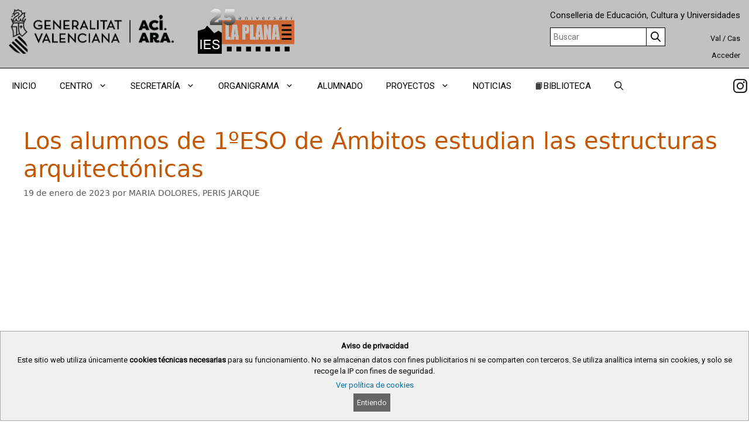

--- FILE ---
content_type: text/html; charset=UTF-8
request_url: https://portal.edu.gva.es/ieslaplana/es/2023/01/19/los-alumnos-de-1oeso-de-ambitos-estudian-las-estructuras-arquitectonicas/
body_size: 19155
content:
<!DOCTYPE html>
<html lang="es-ES">
<head>
	<meta charset="UTF-8">
	<title>Los alumnos de 1ºESO de Ámbitos estudian las estructuras arquitectónicas &#8211; IES LA PLANA</title>
<meta name='robots' content='max-image-preview:large' />
<link rel="alternate" href="https://portal.edu.gva.es/ieslaplana/2023/01/19/els-ambits-de-1oeso-estudien-les-estructures-arquitectoniques/" hreflang="ca" />
<link rel="alternate" href="https://portal.edu.gva.es/ieslaplana/es/2023/01/19/los-alumnos-de-1oeso-de-ambitos-estudian-las-estructuras-arquitectonicas/" hreflang="es" />
<meta name="viewport" content="width=device-width, initial-scale=1"><link rel='dns-prefetch' href='//static.addtoany.com' />
<link rel="alternate" type="application/rss+xml" title="IES LA PLANA &raquo; Feed" href="https://portal.edu.gva.es/ieslaplana/es/feed/" />
<link rel="alternate" type="text/calendar" title="IES LA PLANA &raquo; iCal Feed" href="https://portal.edu.gva.es/ieslaplana/es/events/?ical=1" />
<script>
window._wpemojiSettings = {"baseUrl":"https:\/\/s.w.org\/images\/core\/emoji\/15.0.3\/72x72\/","ext":".png","svgUrl":"https:\/\/s.w.org\/images\/core\/emoji\/15.0.3\/svg\/","svgExt":".svg","source":{"concatemoji":"https:\/\/portal.edu.gva.es\/ieslaplana\/wp-includes\/js\/wp-emoji-release.min.js"}};
/*! This file is auto-generated */
!function(i,n){var o,s,e;function c(e){try{var t={supportTests:e,timestamp:(new Date).valueOf()};sessionStorage.setItem(o,JSON.stringify(t))}catch(e){}}function p(e,t,n){e.clearRect(0,0,e.canvas.width,e.canvas.height),e.fillText(t,0,0);var t=new Uint32Array(e.getImageData(0,0,e.canvas.width,e.canvas.height).data),r=(e.clearRect(0,0,e.canvas.width,e.canvas.height),e.fillText(n,0,0),new Uint32Array(e.getImageData(0,0,e.canvas.width,e.canvas.height).data));return t.every(function(e,t){return e===r[t]})}function u(e,t,n){switch(t){case"flag":return n(e,"\ud83c\udff3\ufe0f\u200d\u26a7\ufe0f","\ud83c\udff3\ufe0f\u200b\u26a7\ufe0f")?!1:!n(e,"\ud83c\uddfa\ud83c\uddf3","\ud83c\uddfa\u200b\ud83c\uddf3")&&!n(e,"\ud83c\udff4\udb40\udc67\udb40\udc62\udb40\udc65\udb40\udc6e\udb40\udc67\udb40\udc7f","\ud83c\udff4\u200b\udb40\udc67\u200b\udb40\udc62\u200b\udb40\udc65\u200b\udb40\udc6e\u200b\udb40\udc67\u200b\udb40\udc7f");case"emoji":return!n(e,"\ud83d\udc26\u200d\u2b1b","\ud83d\udc26\u200b\u2b1b")}return!1}function f(e,t,n){var r="undefined"!=typeof WorkerGlobalScope&&self instanceof WorkerGlobalScope?new OffscreenCanvas(300,150):i.createElement("canvas"),a=r.getContext("2d",{willReadFrequently:!0}),o=(a.textBaseline="top",a.font="600 32px Arial",{});return e.forEach(function(e){o[e]=t(a,e,n)}),o}function t(e){var t=i.createElement("script");t.src=e,t.defer=!0,i.head.appendChild(t)}"undefined"!=typeof Promise&&(o="wpEmojiSettingsSupports",s=["flag","emoji"],n.supports={everything:!0,everythingExceptFlag:!0},e=new Promise(function(e){i.addEventListener("DOMContentLoaded",e,{once:!0})}),new Promise(function(t){var n=function(){try{var e=JSON.parse(sessionStorage.getItem(o));if("object"==typeof e&&"number"==typeof e.timestamp&&(new Date).valueOf()<e.timestamp+604800&&"object"==typeof e.supportTests)return e.supportTests}catch(e){}return null}();if(!n){if("undefined"!=typeof Worker&&"undefined"!=typeof OffscreenCanvas&&"undefined"!=typeof URL&&URL.createObjectURL&&"undefined"!=typeof Blob)try{var e="postMessage("+f.toString()+"("+[JSON.stringify(s),u.toString(),p.toString()].join(",")+"));",r=new Blob([e],{type:"text/javascript"}),a=new Worker(URL.createObjectURL(r),{name:"wpTestEmojiSupports"});return void(a.onmessage=function(e){c(n=e.data),a.terminate(),t(n)})}catch(e){}c(n=f(s,u,p))}t(n)}).then(function(e){for(var t in e)n.supports[t]=e[t],n.supports.everything=n.supports.everything&&n.supports[t],"flag"!==t&&(n.supports.everythingExceptFlag=n.supports.everythingExceptFlag&&n.supports[t]);n.supports.everythingExceptFlag=n.supports.everythingExceptFlag&&!n.supports.flag,n.DOMReady=!1,n.readyCallback=function(){n.DOMReady=!0}}).then(function(){return e}).then(function(){var e;n.supports.everything||(n.readyCallback(),(e=n.source||{}).concatemoji?t(e.concatemoji):e.wpemoji&&e.twemoji&&(t(e.twemoji),t(e.wpemoji)))}))}((window,document),window._wpemojiSettings);
</script>
<style id='wp-emoji-styles-inline-css'>

	img.wp-smiley, img.emoji {
		display: inline !important;
		border: none !important;
		box-shadow: none !important;
		height: 1em !important;
		width: 1em !important;
		margin: 0 0.07em !important;
		vertical-align: -0.1em !important;
		background: none !important;
		padding: 0 !important;
	}
</style>
<link rel='stylesheet' id='wp-block-library-css' href='https://portal.edu.gva.es/ieslaplana/wp-includes/css/dist/block-library/style.min.css' media='all' />
<style id='cloudcatch-light-modal-block-style-inline-css'>
.wp-block-cloudcatch-light-modal-block{background-color:var(--wp--preset--color--white);box-shadow:1px 1px 12px rgba(0,0,0,.1);box-sizing:border-box;display:flex;flex-direction:column;max-height:calc(100svh - 64px);max-width:600px;overflow:hidden;overflow-wrap:break-word;padding:var(--wp--style--modal--padding,32px);position:relative;width:calc(100% - var(--wp--style--root--padding-left, 32px) - var(--wp--style--root--padding-right, 32px))}.admin-bar .wp-block-cloudcatch-light-modal-block{max-height:calc(100svh - 96px);transform:translateY(16px)}@media(max-width:782px){.admin-bar .wp-block-cloudcatch-light-modal-block{max-height:calc(100svh - 110px);transform:translateY(23px)}}.wp-block-cloudcatch-light-modal-block__wrapper{background-color:rgba(0,0,0,.1);display:none}.wp-block-cloudcatch-light-modal-block__wrapper.is-open{align-items:center;display:inline-flex;height:100%;justify-content:center;left:0;margin:0;max-width:none!important;position:fixed;top:0;width:100%;z-index:10000}.wp-block-cloudcatch-light-modal-block__content{height:inherit;overflow:auto;overscroll-behavior:contain}.wp-block-cloudcatch-light-modal-block__close{-webkit-appearance:none;-moz-appearance:none;appearance:none;background-color:hsla(0,0%,100%,.125);border:none;border-radius:50%;box-shadow:none;cursor:pointer;line-height:0;margin:0;padding:.75rem;position:absolute;right:8px;top:8px;transition:background-color .2s ease-in-out;z-index:10001}.wp-block-cloudcatch-light-modal-block__close:focus,.wp-block-cloudcatch-light-modal-block__close:hover{background-color:hsla(0,0%,100%,.2)}

 [data-trigger-modal]{cursor:pointer;}
    p[data-trigger-modal],
    h1[data-trigger-modal],
    h2[data-trigger-modal],
    h3[data-trigger-modal],
    h4[data-trigger-modal],
    h5[data-trigger-modal],
    h6[data-trigger-modal] {
    color: #1e73be;
    text-decoration: underline;
    }

</style>
<style id='safe-svg-svg-icon-style-inline-css'>
.safe-svg-cover{text-align:center}.safe-svg-cover .safe-svg-inside{display:inline-block;max-width:100%}.safe-svg-cover svg{height:100%;max-height:100%;max-width:100%;width:100%}

</style>
<style id='classic-theme-styles-inline-css'>
/*! This file is auto-generated */
.wp-block-button__link{color:#fff;background-color:#32373c;border-radius:9999px;box-shadow:none;text-decoration:none;padding:calc(.667em + 2px) calc(1.333em + 2px);font-size:1.125em}.wp-block-file__button{background:#32373c;color:#fff;text-decoration:none}
</style>
<style id='global-styles-inline-css'>
:root{--wp--preset--aspect-ratio--square: 1;--wp--preset--aspect-ratio--4-3: 4/3;--wp--preset--aspect-ratio--3-4: 3/4;--wp--preset--aspect-ratio--3-2: 3/2;--wp--preset--aspect-ratio--2-3: 2/3;--wp--preset--aspect-ratio--16-9: 16/9;--wp--preset--aspect-ratio--9-16: 9/16;--wp--preset--color--black: #000000;--wp--preset--color--cyan-bluish-gray: #abb8c3;--wp--preset--color--white: #ffffff;--wp--preset--color--pale-pink: #f78da7;--wp--preset--color--vivid-red: #cf2e2e;--wp--preset--color--luminous-vivid-orange: #ff6900;--wp--preset--color--luminous-vivid-amber: #fcb900;--wp--preset--color--light-green-cyan: #7bdcb5;--wp--preset--color--vivid-green-cyan: #00d084;--wp--preset--color--pale-cyan-blue: #8ed1fc;--wp--preset--color--vivid-cyan-blue: #0693e3;--wp--preset--color--vivid-purple: #9b51e0;--wp--preset--color--contrast: var(--contrast);--wp--preset--color--contrast-2: var(--contrast-2);--wp--preset--color--contrast-3: var(--contrast-3);--wp--preset--color--base: var(--base);--wp--preset--color--base-2: var(--base-2);--wp--preset--color--base-3: var(--base-3);--wp--preset--color--accent: var(--accent);--wp--preset--color--naranja: var(--naranja);--wp--preset--gradient--vivid-cyan-blue-to-vivid-purple: linear-gradient(135deg,rgba(6,147,227,1) 0%,rgb(155,81,224) 100%);--wp--preset--gradient--light-green-cyan-to-vivid-green-cyan: linear-gradient(135deg,rgb(122,220,180) 0%,rgb(0,208,130) 100%);--wp--preset--gradient--luminous-vivid-amber-to-luminous-vivid-orange: linear-gradient(135deg,rgba(252,185,0,1) 0%,rgba(255,105,0,1) 100%);--wp--preset--gradient--luminous-vivid-orange-to-vivid-red: linear-gradient(135deg,rgba(255,105,0,1) 0%,rgb(207,46,46) 100%);--wp--preset--gradient--very-light-gray-to-cyan-bluish-gray: linear-gradient(135deg,rgb(238,238,238) 0%,rgb(169,184,195) 100%);--wp--preset--gradient--cool-to-warm-spectrum: linear-gradient(135deg,rgb(74,234,220) 0%,rgb(151,120,209) 20%,rgb(207,42,186) 40%,rgb(238,44,130) 60%,rgb(251,105,98) 80%,rgb(254,248,76) 100%);--wp--preset--gradient--blush-light-purple: linear-gradient(135deg,rgb(255,206,236) 0%,rgb(152,150,240) 100%);--wp--preset--gradient--blush-bordeaux: linear-gradient(135deg,rgb(254,205,165) 0%,rgb(254,45,45) 50%,rgb(107,0,62) 100%);--wp--preset--gradient--luminous-dusk: linear-gradient(135deg,rgb(255,203,112) 0%,rgb(199,81,192) 50%,rgb(65,88,208) 100%);--wp--preset--gradient--pale-ocean: linear-gradient(135deg,rgb(255,245,203) 0%,rgb(182,227,212) 50%,rgb(51,167,181) 100%);--wp--preset--gradient--electric-grass: linear-gradient(135deg,rgb(202,248,128) 0%,rgb(113,206,126) 100%);--wp--preset--gradient--midnight: linear-gradient(135deg,rgb(2,3,129) 0%,rgb(40,116,252) 100%);--wp--preset--font-size--small: 13px;--wp--preset--font-size--medium: 20px;--wp--preset--font-size--large: 36px;--wp--preset--font-size--x-large: 42px;--wp--preset--spacing--20: 0.44rem;--wp--preset--spacing--30: 0.67rem;--wp--preset--spacing--40: 1rem;--wp--preset--spacing--50: 1.5rem;--wp--preset--spacing--60: 2.25rem;--wp--preset--spacing--70: 3.38rem;--wp--preset--spacing--80: 5.06rem;--wp--preset--shadow--natural: 6px 6px 9px rgba(0, 0, 0, 0.2);--wp--preset--shadow--deep: 12px 12px 50px rgba(0, 0, 0, 0.4);--wp--preset--shadow--sharp: 6px 6px 0px rgba(0, 0, 0, 0.2);--wp--preset--shadow--outlined: 6px 6px 0px -3px rgba(255, 255, 255, 1), 6px 6px rgba(0, 0, 0, 1);--wp--preset--shadow--crisp: 6px 6px 0px rgba(0, 0, 0, 1);}:where(.is-layout-flex){gap: 0.5em;}:where(.is-layout-grid){gap: 0.5em;}body .is-layout-flex{display: flex;}.is-layout-flex{flex-wrap: wrap;align-items: center;}.is-layout-flex > :is(*, div){margin: 0;}body .is-layout-grid{display: grid;}.is-layout-grid > :is(*, div){margin: 0;}:where(.wp-block-columns.is-layout-flex){gap: 2em;}:where(.wp-block-columns.is-layout-grid){gap: 2em;}:where(.wp-block-post-template.is-layout-flex){gap: 1.25em;}:where(.wp-block-post-template.is-layout-grid){gap: 1.25em;}.has-black-color{color: var(--wp--preset--color--black) !important;}.has-cyan-bluish-gray-color{color: var(--wp--preset--color--cyan-bluish-gray) !important;}.has-white-color{color: var(--wp--preset--color--white) !important;}.has-pale-pink-color{color: var(--wp--preset--color--pale-pink) !important;}.has-vivid-red-color{color: var(--wp--preset--color--vivid-red) !important;}.has-luminous-vivid-orange-color{color: var(--wp--preset--color--luminous-vivid-orange) !important;}.has-luminous-vivid-amber-color{color: var(--wp--preset--color--luminous-vivid-amber) !important;}.has-light-green-cyan-color{color: var(--wp--preset--color--light-green-cyan) !important;}.has-vivid-green-cyan-color{color: var(--wp--preset--color--vivid-green-cyan) !important;}.has-pale-cyan-blue-color{color: var(--wp--preset--color--pale-cyan-blue) !important;}.has-vivid-cyan-blue-color{color: var(--wp--preset--color--vivid-cyan-blue) !important;}.has-vivid-purple-color{color: var(--wp--preset--color--vivid-purple) !important;}.has-black-background-color{background-color: var(--wp--preset--color--black) !important;}.has-cyan-bluish-gray-background-color{background-color: var(--wp--preset--color--cyan-bluish-gray) !important;}.has-white-background-color{background-color: var(--wp--preset--color--white) !important;}.has-pale-pink-background-color{background-color: var(--wp--preset--color--pale-pink) !important;}.has-vivid-red-background-color{background-color: var(--wp--preset--color--vivid-red) !important;}.has-luminous-vivid-orange-background-color{background-color: var(--wp--preset--color--luminous-vivid-orange) !important;}.has-luminous-vivid-amber-background-color{background-color: var(--wp--preset--color--luminous-vivid-amber) !important;}.has-light-green-cyan-background-color{background-color: var(--wp--preset--color--light-green-cyan) !important;}.has-vivid-green-cyan-background-color{background-color: var(--wp--preset--color--vivid-green-cyan) !important;}.has-pale-cyan-blue-background-color{background-color: var(--wp--preset--color--pale-cyan-blue) !important;}.has-vivid-cyan-blue-background-color{background-color: var(--wp--preset--color--vivid-cyan-blue) !important;}.has-vivid-purple-background-color{background-color: var(--wp--preset--color--vivid-purple) !important;}.has-black-border-color{border-color: var(--wp--preset--color--black) !important;}.has-cyan-bluish-gray-border-color{border-color: var(--wp--preset--color--cyan-bluish-gray) !important;}.has-white-border-color{border-color: var(--wp--preset--color--white) !important;}.has-pale-pink-border-color{border-color: var(--wp--preset--color--pale-pink) !important;}.has-vivid-red-border-color{border-color: var(--wp--preset--color--vivid-red) !important;}.has-luminous-vivid-orange-border-color{border-color: var(--wp--preset--color--luminous-vivid-orange) !important;}.has-luminous-vivid-amber-border-color{border-color: var(--wp--preset--color--luminous-vivid-amber) !important;}.has-light-green-cyan-border-color{border-color: var(--wp--preset--color--light-green-cyan) !important;}.has-vivid-green-cyan-border-color{border-color: var(--wp--preset--color--vivid-green-cyan) !important;}.has-pale-cyan-blue-border-color{border-color: var(--wp--preset--color--pale-cyan-blue) !important;}.has-vivid-cyan-blue-border-color{border-color: var(--wp--preset--color--vivid-cyan-blue) !important;}.has-vivid-purple-border-color{border-color: var(--wp--preset--color--vivid-purple) !important;}.has-vivid-cyan-blue-to-vivid-purple-gradient-background{background: var(--wp--preset--gradient--vivid-cyan-blue-to-vivid-purple) !important;}.has-light-green-cyan-to-vivid-green-cyan-gradient-background{background: var(--wp--preset--gradient--light-green-cyan-to-vivid-green-cyan) !important;}.has-luminous-vivid-amber-to-luminous-vivid-orange-gradient-background{background: var(--wp--preset--gradient--luminous-vivid-amber-to-luminous-vivid-orange) !important;}.has-luminous-vivid-orange-to-vivid-red-gradient-background{background: var(--wp--preset--gradient--luminous-vivid-orange-to-vivid-red) !important;}.has-very-light-gray-to-cyan-bluish-gray-gradient-background{background: var(--wp--preset--gradient--very-light-gray-to-cyan-bluish-gray) !important;}.has-cool-to-warm-spectrum-gradient-background{background: var(--wp--preset--gradient--cool-to-warm-spectrum) !important;}.has-blush-light-purple-gradient-background{background: var(--wp--preset--gradient--blush-light-purple) !important;}.has-blush-bordeaux-gradient-background{background: var(--wp--preset--gradient--blush-bordeaux) !important;}.has-luminous-dusk-gradient-background{background: var(--wp--preset--gradient--luminous-dusk) !important;}.has-pale-ocean-gradient-background{background: var(--wp--preset--gradient--pale-ocean) !important;}.has-electric-grass-gradient-background{background: var(--wp--preset--gradient--electric-grass) !important;}.has-midnight-gradient-background{background: var(--wp--preset--gradient--midnight) !important;}.has-small-font-size{font-size: var(--wp--preset--font-size--small) !important;}.has-medium-font-size{font-size: var(--wp--preset--font-size--medium) !important;}.has-large-font-size{font-size: var(--wp--preset--font-size--large) !important;}.has-x-large-font-size{font-size: var(--wp--preset--font-size--x-large) !important;}
:where(.wp-block-post-template.is-layout-flex){gap: 1.25em;}:where(.wp-block-post-template.is-layout-grid){gap: 1.25em;}
:where(.wp-block-columns.is-layout-flex){gap: 2em;}:where(.wp-block-columns.is-layout-grid){gap: 2em;}
:root :where(.wp-block-pullquote){font-size: 1.5em;line-height: 1.6;}
</style>
<link rel='stylesheet' id='gva_cabecera-css' href='https://portal.edu.gva.es/ieslaplana/wp-content/plugins/gva_cabecera/public/css/gva_cabecera-public.css?ver=1.1.0' media='all' />
<link rel='stylesheet' id='dashicons-css' href='https://portal.edu.gva.es/ieslaplana/wp-includes/css/dashicons.min.css' media='all' />
<link rel='stylesheet' id='page-list-style-css' href='https://portal.edu.gva.es/ieslaplana/wp-content/plugins/page-list/css/page-list.css?ver=5.7' media='all' />
<link rel='stylesheet' id='portal-edu-last-login-css' href='https://portal.edu.gva.es/ieslaplana/wp-content/plugins/portal-edu-last-login/public/css/portal-edu-last-login-public.css?ver=1.0.0' media='all' />
<link rel='stylesheet' id='generate-style-grid-css' href='https://portal.edu.gva.es/ieslaplana/wp-content/themes/generatepress/assets/css/unsemantic-grid.min.css?ver=3.5.1' media='all' />
<link rel='stylesheet' id='generate-style-css' href='https://portal.edu.gva.es/ieslaplana/wp-content/themes/generatepress/assets/css/style.min.css?ver=3.5.1' media='all' />
<style id='generate-style-inline-css'>
body{background-color:#a3a3a3;color:#3a3a3a;}a{color:#a3a3a3;}a:hover, a:focus, a:active{color:#000000;}body .grid-container{max-width:4096px;}.wp-block-group__inner-container{max-width:4096px;margin-left:auto;margin-right:auto;}.generate-back-to-top{font-size:20px;border-radius:3px;position:fixed;bottom:30px;right:30px;line-height:40px;width:40px;text-align:center;z-index:10;transition:opacity 300ms ease-in-out;opacity:0.1;transform:translateY(1000px);}.generate-back-to-top__show{opacity:1;transform:translateY(0);}.navigation-search{position:absolute;left:-99999px;pointer-events:none;visibility:hidden;z-index:20;width:100%;top:0;transition:opacity 100ms ease-in-out;opacity:0;}.navigation-search.nav-search-active{left:0;right:0;pointer-events:auto;visibility:visible;opacity:1;}.navigation-search input[type="search"]{outline:0;border:0;vertical-align:bottom;line-height:1;opacity:0.9;width:100%;z-index:20;border-radius:0;-webkit-appearance:none;height:60px;}.navigation-search input::-ms-clear{display:none;width:0;height:0;}.navigation-search input::-ms-reveal{display:none;width:0;height:0;}.navigation-search input::-webkit-search-decoration, .navigation-search input::-webkit-search-cancel-button, .navigation-search input::-webkit-search-results-button, .navigation-search input::-webkit-search-results-decoration{display:none;}.main-navigation li.search-item{z-index:21;}li.search-item.active{transition:opacity 100ms ease-in-out;}.nav-left-sidebar .main-navigation li.search-item.active,.nav-right-sidebar .main-navigation li.search-item.active{width:auto;display:inline-block;float:right;}.gen-sidebar-nav .navigation-search{top:auto;bottom:0;}:root{--contrast:#222222;--contrast-2:#575760;--contrast-3:#b2b2be;--base:#f0f0f0;--base-2:#f7f8f9;--base-3:#ffffff;--accent:#1e73be;--naranja:#C45703;}:root .has-contrast-color{color:var(--contrast);}:root .has-contrast-background-color{background-color:var(--contrast);}:root .has-contrast-2-color{color:var(--contrast-2);}:root .has-contrast-2-background-color{background-color:var(--contrast-2);}:root .has-contrast-3-color{color:var(--contrast-3);}:root .has-contrast-3-background-color{background-color:var(--contrast-3);}:root .has-base-color{color:var(--base);}:root .has-base-background-color{background-color:var(--base);}:root .has-base-2-color{color:var(--base-2);}:root .has-base-2-background-color{background-color:var(--base-2);}:root .has-base-3-color{color:var(--base-3);}:root .has-base-3-background-color{background-color:var(--base-3);}:root .has-accent-color{color:var(--accent);}:root .has-accent-background-color{background-color:var(--accent);}:root .has-naranja-color{color:var(--naranja);}:root .has-naranja-background-color{background-color:var(--naranja);}body, button, input, select, textarea{font-family:-apple-system, system-ui, BlinkMacSystemFont, "Segoe UI", Helvetica, Arial, sans-serif, "Apple Color Emoji", "Segoe UI Emoji", "Segoe UI Symbol";}body{line-height:1.5;}.entry-content > [class*="wp-block-"]:not(:last-child):not(.wp-block-heading){margin-bottom:1.5em;}.main-title{font-size:45px;}.main-navigation .main-nav ul ul li a{font-size:14px;}.sidebar .widget, .footer-widgets .widget{font-size:17px;}h1{font-weight:300;font-size:40px;}h2{font-weight:300;font-size:30px;}h3{font-size:20px;}h4{font-size:inherit;}h5{font-size:inherit;}@media (max-width:768px){.main-title{font-size:30px;}h1{font-size:30px;}h2{font-size:25px;}}.top-bar{background-color:#636363;color:#ffffff;}.top-bar a{color:#ffffff;}.top-bar a:hover{color:#303030;}.site-header{background-color:#c1c1c1;color:#3a3a3a;}.site-header a{color:#3a3a3a;}.main-title a,.main-title a:hover{color:#222222;}.site-description{color:var(--naranja);}.main-navigation,.main-navigation ul ul{background-color:var(--contrast-3);}.main-navigation .main-nav ul li a, .main-navigation .menu-toggle, .main-navigation .menu-bar-items{color:#ffffff;}.main-navigation .main-nav ul li:not([class*="current-menu-"]):hover > a, .main-navigation .main-nav ul li:not([class*="current-menu-"]):focus > a, .main-navigation .main-nav ul li.sfHover:not([class*="current-menu-"]) > a, .main-navigation .menu-bar-item:hover > a, .main-navigation .menu-bar-item.sfHover > a{color:#ffffff;background-color:var(--base-2);}button.menu-toggle:hover,button.menu-toggle:focus,.main-navigation .mobile-bar-items a,.main-navigation .mobile-bar-items a:hover,.main-navigation .mobile-bar-items a:focus{color:#ffffff;}.main-navigation .main-nav ul li[class*="current-menu-"] > a{color:#ffffff;background-color:var(--base-2);}.navigation-search input[type="search"],.navigation-search input[type="search"]:active, .navigation-search input[type="search"]:focus, .main-navigation .main-nav ul li.search-item.active > a, .main-navigation .menu-bar-items .search-item.active > a{color:var(--contrast);background-color:var(--base);opacity:1;}.main-navigation ul ul{background-color:var(--contrast-3);}.main-navigation .main-nav ul ul li a{color:#ffffff;}.main-navigation .main-nav ul ul li:not([class*="current-menu-"]):hover > a,.main-navigation .main-nav ul ul li:not([class*="current-menu-"]):focus > a, .main-navigation .main-nav ul ul li.sfHover:not([class*="current-menu-"]) > a{color:#dbdbdb;background-color:var(--base);}.main-navigation .main-nav ul ul li[class*="current-menu-"] > a{color:#dbdbdb;background-color:var(--base-3);}.separate-containers .inside-article, .separate-containers .comments-area, .separate-containers .page-header, .one-container .container, .separate-containers .paging-navigation, .inside-page-header{background-color:#ffffff;}.entry-meta{color:#595959;}.entry-meta a{color:#595959;}.entry-meta a:hover{color:#1e73be;}h1{color:#c45703;}h2{color:#a3a3a3;}.sidebar .widget{background-color:#ffffff;}.sidebar .widget .widget-title{color:#000000;}.footer-widgets{background-color:#ffffff;}.footer-widgets .widget-title{color:#000000;}.site-info{color:#ffffff;background-color:#1e73be;}.site-info a{color:#ffffff;}.site-info a:hover{color:#606060;}.footer-bar .widget_nav_menu .current-menu-item a{color:#606060;}input[type="text"],input[type="email"],input[type="url"],input[type="password"],input[type="search"],input[type="tel"],input[type="number"],textarea,select{color:#666666;background-color:#fafafa;border-color:#cccccc;}input[type="text"]:focus,input[type="email"]:focus,input[type="url"]:focus,input[type="password"]:focus,input[type="search"]:focus,input[type="tel"]:focus,input[type="number"]:focus,textarea:focus,select:focus{color:#666666;background-color:#ffffff;border-color:#bfbfbf;}button,html input[type="button"],input[type="reset"],input[type="submit"],a.button,a.wp-block-button__link:not(.has-background){color:#ffffff;background-color:#666666;}button:hover,html input[type="button"]:hover,input[type="reset"]:hover,input[type="submit"]:hover,a.button:hover,button:focus,html input[type="button"]:focus,input[type="reset"]:focus,input[type="submit"]:focus,a.button:focus,a.wp-block-button__link:not(.has-background):active,a.wp-block-button__link:not(.has-background):focus,a.wp-block-button__link:not(.has-background):hover{color:var(--naranja);background-color:var(--base-3);}a.generate-back-to-top{background-color:var(--base);color:#ffffff;}a.generate-back-to-top:hover,a.generate-back-to-top:focus{background-color:var(--contrast-3);color:#ffffff;}:root{--gp-search-modal-bg-color:var(--base-3);--gp-search-modal-text-color:var(--contrast);--gp-search-modal-overlay-bg-color:rgba(0,0,0,0.2);}@media (max-width: 768px){.main-navigation .menu-bar-item:hover > a, .main-navigation .menu-bar-item.sfHover > a{background:none;color:#ffffff;}}.inside-top-bar{padding:10px;}.inside-header{padding:40px;}.site-main .wp-block-group__inner-container{padding:40px;}.entry-content .alignwide, body:not(.no-sidebar) .entry-content .alignfull{margin-left:-40px;width:calc(100% + 80px);max-width:calc(100% + 80px);}.rtl .menu-item-has-children .dropdown-menu-toggle{padding-left:20px;}.rtl .main-navigation .main-nav ul li.menu-item-has-children > a{padding-right:20px;}.site-info{padding:20px;}@media (max-width:768px){.separate-containers .inside-article, .separate-containers .comments-area, .separate-containers .page-header, .separate-containers .paging-navigation, .one-container .site-content, .inside-page-header{padding:30px;}.site-main .wp-block-group__inner-container{padding:30px;}.site-info{padding-right:10px;padding-left:10px;}.entry-content .alignwide, body:not(.no-sidebar) .entry-content .alignfull{margin-left:-30px;width:calc(100% + 60px);max-width:calc(100% + 60px);}}.one-container .sidebar .widget{padding:0px;}/* End cached CSS */@media (max-width: 768px){.main-navigation .menu-toggle,.main-navigation .mobile-bar-items,.sidebar-nav-mobile:not(#sticky-placeholder){display:block;}.main-navigation ul,.gen-sidebar-nav{display:none;}[class*="nav-float-"] .site-header .inside-header > *{float:none;clear:both;}}
.main-navigation .navigation-logo img {height:60px;}@media (max-width: 4106px) {.main-navigation .navigation-logo.site-logo {margin-left:0;}body.sticky-menu-logo.nav-float-left .main-navigation .site-logo.navigation-logo {margin-right:0;}}.main-navigation .main-nav ul li a,.menu-toggle,.main-navigation .mobile-bar-items a{transition: line-height 300ms ease}.fl-builder-edit .navigation-stick {z-index: 10 !important;}.main-navigation.toggled .main-nav > ul{background-color: var(--contrast-3)}
</style>
<link rel='stylesheet' id='generate-mobile-style-css' href='https://portal.edu.gva.es/ieslaplana/wp-content/themes/generatepress/assets/css/mobile.min.css?ver=3.5.1' media='all' />
<link rel='stylesheet' id='addtoany-css' href='https://portal.edu.gva.es/ieslaplana/wp-content/plugins/add-to-any/addtoany.min.css?ver=1.16' media='all' />
<style id='generateblocks-inline-css'>
.gb-container .wp-block-image img{vertical-align:middle;}.gb-grid-wrapper .wp-block-image{margin-bottom:0;}.gb-highlight{background:none;}
</style>
<link rel='stylesheet' id='generate-sticky-css' href='https://portal.edu.gva.es/ieslaplana/wp-content/plugins/gp-premium/menu-plus/functions/css/sticky.min.css?ver=2.5.0' media='all' />
<link rel='stylesheet' id='generate-menu-logo-css' href='https://portal.edu.gva.es/ieslaplana/wp-content/plugins/gp-premium/menu-plus/functions/css/menu-logo.min.css?ver=2.5.0' media='all' />
<style id='generate-menu-logo-inline-css'>
@media (max-width: 768px){.sticky-menu-logo .navigation-stick:not(.mobile-header-navigation) .menu-toggle,.menu-logo .main-navigation:not(.mobile-header-navigation) .menu-toggle{display:inline-block;clear:none;width:auto;float:right;}.sticky-menu-logo .navigation-stick:not(.mobile-header-navigation) .mobile-bar-items,.menu-logo .main-navigation:not(.mobile-header-navigation) .mobile-bar-items{position:relative;float:right;}.regular-menu-logo .main-navigation:not(.navigation-stick):not(.mobile-header-navigation) .menu-toggle{display:inline-block;clear:none;width:auto;float:right;}.regular-menu-logo .main-navigation:not(.navigation-stick):not(.mobile-header-navigation) .mobile-bar-items{position:relative;float:right;}body[class*="nav-float-"].menu-logo-enabled:not(.sticky-menu-logo) .main-navigation .main-nav{display:block;}.sticky-menu-logo.nav-float-left .navigation-stick:not(.mobile-header-navigation) .menu-toggle,.menu-logo.nav-float-left .main-navigation:not(.mobile-header-navigation) .menu-toggle,.regular-menu-logo.nav-float-left .main-navigation:not(.navigation-stick):not(.mobile-header-navigation) .menu-toggle{float:left;}}
</style>
<script src="https://portal.edu.gva.es/ieslaplana/wp-includes/js/jquery/jquery.min.js?ver=3.7.1" id="jquery-core-js"></script>
<script id="addtoany-core-js-before">
window.a2a_config=window.a2a_config||{};a2a_config.callbacks=[];a2a_config.overlays=[];a2a_config.templates={};a2a_localize = {
	Share: "Compartir",
	Save: "Guardar",
	Subscribe: "Suscribir",
	Email: "Correo electrónico",
	Bookmark: "Marcador",
	ShowAll: "Mostrar todo",
	ShowLess: "Mostrar menos",
	FindServices: "Encontrar servicio(s)",
	FindAnyServiceToAddTo: "Encuentra al instante cualquier servicio para añadir a",
	PoweredBy: "Funciona con",
	ShareViaEmail: "Compartir por correo electrónico",
	SubscribeViaEmail: "Suscribirse a través de correo electrónico",
	BookmarkInYourBrowser: "Añadir a marcadores de tu navegador",
	BookmarkInstructions: "Presiona «Ctrl+D» o «\u2318+D» para añadir esta página a marcadores",
	AddToYourFavorites: "Añadir a tus favoritos",
	SendFromWebOrProgram: "Enviar desde cualquier dirección o programa de correo electrónico ",
	EmailProgram: "Programa de correo electrónico",
	More: "Más&#8230;",
	ThanksForSharing: "¡Gracias por compartir!",
	ThanksForFollowing: "¡Gracias por seguirnos!"
};
</script>
<script defer src="https://static.addtoany.com/menu/page.js" id="addtoany-core-js"></script>
<script src="https://portal.edu.gva.es/ieslaplana/wp-includes/js/jquery/jquery-migrate.min.js?ver=3.4.1" id="jquery-migrate-js"></script>
<script defer src="https://portal.edu.gva.es/ieslaplana/wp-content/plugins/add-to-any/addtoany.min.js?ver=1.1" id="addtoany-jquery-js"></script>
<script src="https://portal.edu.gva.es/ieslaplana/wp-content/plugins/gva_cabecera/public/js/gva_cabecera-public.js" id="cabecera-js-js"></script>
<link rel="https://api.w.org/" href="https://portal.edu.gva.es/ieslaplana/wp-json/" /><link rel="alternate" title="JSON" type="application/json" href="https://portal.edu.gva.es/ieslaplana/wp-json/wp/v2/posts/2202" /><link rel="EditURI" type="application/rsd+xml" title="RSD" href="https://portal.edu.gva.es/ieslaplana/xmlrpc.php?rsd" />

<link rel="canonical" href="https://portal.edu.gva.es/ieslaplana/es/2023/01/19/los-alumnos-de-1oeso-de-ambitos-estudian-las-estructuras-arquitectonicas/" />
<link rel='shortlink' href='https://portal.edu.gva.es/ieslaplana/?p=2202' />
<link rel="alternate" title="oEmbed (JSON)" type="application/json+oembed" href="https://portal.edu.gva.es/ieslaplana/wp-json/oembed/1.0/embed?url=https%3A%2F%2Fportal.edu.gva.es%2Fieslaplana%2Fes%2F2023%2F01%2F19%2Flos-alumnos-de-1oeso-de-ambitos-estudian-las-estructuras-arquitectonicas%2F" />
<link rel="alternate" title="oEmbed (XML)" type="text/xml+oembed" href="https://portal.edu.gva.es/ieslaplana/wp-json/oembed/1.0/embed?url=https%3A%2F%2Fportal.edu.gva.es%2Fieslaplana%2Fes%2F2023%2F01%2F19%2Flos-alumnos-de-1oeso-de-ambitos-estudian-las-estructuras-arquitectonicas%2F&#038;format=xml" />
        <script type="text/javascript">
			jQuery(document).keypress( function(event) {
				var modificacion_url = "&amp;download=1";
				var url_sharepoint = "https://gvaedu.sharepoint.com";
				if (jQuery( "#fl-field-photo_url" ).find( '[name=\'photo_url\']' ).val() != null && jQuery( "#fl-field-photo_url" ).find( '[name=\'photo_url\']' ).val().substring(0, 29) == url_sharepoint){
					jQuery( "#fl-field-photo_url" ).find( '[name=\'photo_url\']' ).on('keyup', function () {
						var actualizar = jQuery( "#fl-field-photo_url" ).find( '[name=\'photo_url\']' ).val().trim();
						if (actualizar.length > 0 && actualizar.substring(actualizar.length - 15, actualizar.length) != modificacion_url){
							jQuery( "#fl-field-photo_url" ).find( '[name=\'photo_url\']' ).val(actualizar+modificacion_url);
						}
						
					});
				}
			});
			jQuery(document).keypress( function(event) {
				var modificacion_url = "&amp;download=1";
				var url_sharepoint = "https://gvaedu.sharepoint.com";
				if (jQuery( ".ace_text ace_xml" ).val() != null && jQuery( ".ace_text ace_xml" ).val().substring(0, 29) == url_sharepoint){
					jQuery( ".ace_text ace_xml" ).on('keyup', function () {
						var actualizar = jQuery( ".ace_text ace_xml" ).val().trim();
						if (actualizar.length > 0 && actualizar.substring(actualizar.length - 15, actualizar.length) != modificacion_url){
							jQuery( ".ace_text ace_xml" ).val(actualizar+modificacion_url);
						}
						
					});
				}
			});
			
        </script>
    <style>
/*
	#wpadminbar {
		background-color: #424242 !important;
	}
	.nojq{
		background-color: #424242 !important;
	}
	#wpadminbar .menupop .ab-sub-wrapper, #wpadminbar .shortlink-input {
    	background-color: #424242 !important;
	}
	#wpadminbar li:hover > a, #wpadminbar a:focus {
		background-color: #424242 !important;
	}
	#avore {
		color:green;
	}
	*/
	/*Estilos para la cabecera en negro, copiados de adminova*/
	/*
	.gva_logo, #boton-form-buscador {
	    -webkit-filter: grayscale(100%);align-content
	}
	.barratop {
    	background: #000000;
	}
	.gva_bloque_derecha, .languages__item {
		color: black !important
	}
	.lang-item a {
	    color: black !important;
	}
	@media (max-width: 768px){
  		.conselleria {
    		color: #000000;
  		}	
	}
	.main-navigation .main-nav ul li a, .menu-toggle, .main-navigation .main-nav ul ul li a {
    	color: rgb(0, 0, 0) !important;
	}
	.site-header {
    	border-bottom: 1px solid rgb(0, 0, 0) !important; 
	}
	.movil {
    	border-bottom: 1px solid rgb(0, 0, 0) !important; 
	}
	#tercera-linea-gva_bloque a {
    	color: rgb(0, 0, 0) !important;
	}
	.inside-header {
		border-bottom: none !important;
	}
	*/
	
	/*Enlaces del pie */
	footer#gva-footer-es a {
    	color:#1b1b1b;
		font-weight:400;
	}

	footer#gva-footer-es a:hover {
    	text-decoration: underline !important;
	}

	/*Ocultación del apagado*/
	li#wp-admin-bar-switch-off {
    	display: none;
	}


</style>
<meta property="og:title" content="Los alumnos de 1ºESO de Ámbitos estudian las estructuras arquitectónicas">
<meta property="og:type" content="article">
<meta property="og:url" content="https://portal.edu.gva.es/ieslaplana/es/2023/01/19/los-alumnos-de-1oeso-de-ambitos-estudian-las-estructuras-arquitectonicas/">
<meta property="og:image" content="https://portal.edu.gva.es/ieslaplana/wp-content/uploads/sites/263/2025/12/Logo_25_png-peq.png">
<meta property="og:description" content="Ambits Estructuresarquitectoniques 1Baixar"><meta property="og:site_name" content="IES LA PLANA">
<meta name="twitter:card" content="summary_large_image">
<meta name="twitter:title" content="Los alumnos de 1ºESO de Ámbitos estudian las estructuras arquitectónicas">
<meta name="twitter:description" content="Ambits Estructuresarquitectoniques 1Baixar">
<meta name="twitter:image" content="https://portal.edu.gva.es/ieslaplana/wp-content/uploads/sites/263/2025/12/Logo_25_png-peq.png">
<meta name="tec-api-version" content="v1"><meta name="tec-api-origin" content="https://portal.edu.gva.es/ieslaplana"><link rel="alternate" href="https://portal.edu.gva.es/ieslaplana/wp-json/tribe/events/v1/" />    <script>
    var _paq = window._paq = window._paq || [];
    _paq.push(['disableCookies']);
    </script>

    
    <script>
    var _mtm = window._mtm = window._mtm || [];
    _mtm.push({'mtm.startTime': (new Date().getTime()), 'event': 'mtm.Start'});

    (function() {
        var d=document, g=d.createElement('script'), s=d.getElementsByTagName('script')[0];
        //Tracker pre 
        //g.async=true; g.src='https://matomo.gva.es/js/container_EDVBrZSu.js'; s.parentNode.insertBefore(g,s);
		//Tracker pro
		g.async=true; g.src='https://matomo.gva.es/js/container_3LyIaI5Y.js'; s.parentNode.insertBefore(g,s);
        //Tracker blogs pro
        //g.async=true; g.src='https://matomo.gva.es/js/container_5cNbyCkX.js'; s.parentNode.insertBefore(g,s);
    })();
    </script>
    <link rel="icon" href="https://portal.edu.gva.es/ieslaplana/wp-content/uploads/sites/263/2025/11/cropped-favicon128-1-32x32.png" sizes="32x32" />
<link rel="icon" href="https://portal.edu.gva.es/ieslaplana/wp-content/uploads/sites/263/2025/11/cropped-favicon128-1-192x192.png" sizes="192x192" />
<link rel="apple-touch-icon" href="https://portal.edu.gva.es/ieslaplana/wp-content/uploads/sites/263/2025/11/cropped-favicon128-1-180x180.png" />
<meta name="msapplication-TileImage" content="https://portal.edu.gva.es/ieslaplana/wp-content/uploads/sites/263/2025/11/cropped-favicon128-1-270x270.png" />
</head>

<body class="post-template-default single single-post postid-2202 single-format-standard wp-custom-logo wp-embed-responsive post-image-above-header post-image-aligned-center sticky-menu-fade sticky-enabled menu-logo menu-logo-enabled both-sticky-menu tribe-no-js no-sidebar nav-below-header one-container fluid-header active-footer-widgets-0 nav-search-enabled nav-aligned-center header-aligned-left dropdown-hover" itemtype="https://schema.org/Blog" itemscope>
	<a class="screen-reader-text skip-link" href="#content" title="Saltar al contenido">Saltar al contenido</a>		<header class="site-header" id="masthead" aria-label="Site"  itemtype="https://schema.org/WPHeader" itemscope>
			<div class="inside-header">
				
                                                                                                                    <div class="movil"> <!-- div visible solo en movil-->

    <div class="barratop">
        
        <div class="acceso">
                 <a class="admin" href="https://portal.edu.gva.es/ieslaplana/wp-login.php?redirect_to=https%3A%2F%2Fportal.edu.gva.es%2Fieslaplana%2Fes%2F2023%2F01%2F19%2Flos-alumnos-de-1oeso-de-ambitos-estudian-las-estructuras-arquitectonicas">Acceder</a>
                       </div>
        <div class="colder">
                         <div class="redesmov">
            <a href="https://www.instagram.com/ieslaplanacs/" class="instagram" aria-label="Instagram" role="link" target="_blank">
            <span class="dashicons dashicons-instagram"></span>        </a>
    </div>
        <div class="idioma">
            <ul><li class="lang-item"><a href="https://portal.edu.gva.es/ieslaplana/2023/01/19/els-ambits-de-1oeso-estudien-les-estructures-arquitectoniques/" class="languages__item">Val</a></li><li class="lang-item"><a href="https://portal.edu.gva.es/ieslaplana/es/2023/01/19/los-alumnos-de-1oeso-de-ambitos-estudian-las-estructuras-arquitectonicas/" class="languages__item languages__item--current">Cas</a></li></ul> 

        </div>

                <div class="buscador">
                        <img class="icono" data-lupa="https://portal.edu.gva.es/ieslaplana/wp-content/plugins/gva_cabecera/public/img/icono-lupa-blanca.svg" data-cerrar="https://portal.edu.gva.es/ieslaplana/wp-content/plugins/gva_cabecera/public/img/icono-cerrar.svg" src="https://portal.edu.gva.es/ieslaplana/wp-content/plugins/gva_cabecera/public/img/icono-lupa-blanca.svg" alt="Botón buscar">
        <form id="form1cap2" method="get" action="/ieslaplana" class="navbar-search pull-right">
            <div class="form-buscador">
                <input title="Buscar" name="s" id="campo" maxlength="2000" type="text" placeholder="Buscar" alt="Buscar" accesskey="2">
                                    <input id="boton-form-buscador" title="Buscar" type="submit" alt="Boton buscar" value="">
            </div>
        </form>

        </div>
         </div>


    </div>
    <div class="logos">            
    <div class="gva_logo">
                    <img alt="Logo GVA" title="Logo GVA" src="https://portal.edu.gva.es/portal/wp-content/uploads/sites/16/2025/02/logo_gva_pla_recuperem_rec.png"> 
                    </div>

            <div class="logo_site">
        <a href="https://portal.edu.gva.es/ieslaplana"><img alt="Logo IES LA PLANA" title="Logo IES LA PLANA" src="https://portal.edu.gva.es/ieslaplana/wp-content/uploads/sites/263/2025/12/Logo_25_png-peq.png"></a>
        </div>
            </div>

    <div class="conselleria">
    Conselleria de Educación, Cultura y Universidades
    </div>
</div> <!--Cerramos div desktop--><div class="escritorio"> <!-- div visible solo en movil-->

<div class="gva_logo desktop">
                    <img alt="Logo GVA" title="Logo GVA" src="https://portal.edu.gva.es/portal/wp-content/uploads/sites/16/2025/02/logo_gva_pla_recuperem_rec.png"> 
                    </div>
            <div class="logo_site desktop">
            <a href="https://portal.edu.gva.es/ieslaplana"><img alt="Logo IES LA PLANA" title="Logo IES LA PLANA" src="https://portal.edu.gva.es/ieslaplana/wp-content/uploads/sites/263/2025/12/Logo_25_png-peq.png"></a> 
        </div>
                <div class="logo_FSE desktop">
                    </div>

        <!--Cabecera Derecha-->

        <div class="gva_bloque_derecha desktop">
            <div id="primera-linea-gva_bloque">
            Conselleria de Educación, Cultura y Universidades            </div>

                        
            <div class="bottom-wrapper">
            <div id="segunda-linea-gva_bloque" class="polylang">
                    <!-- Selector idiomas -->
                    
                        <div class="language_header"><ul><li class="lang-item"><a href="https://portal.edu.gva.es/ieslaplana/2023/01/19/els-ambits-de-1oeso-estudien-les-estructures-arquitectoniques/" class="languages__item">Val</a></li><li class="lang-item"><a href="https://portal.edu.gva.es/ieslaplana/es/2023/01/19/los-alumnos-de-1oeso-de-ambitos-estudian-las-estructuras-arquitectonicas/" class="languages__item languages__item--current">Cas</a></li></ul></div> 
                    <!-- Buscador -->
                    <div id="buscador">
                        <form id="form1cap2" method="get" action="/ieslaplana" class="navbar-search pull-right">
                            <div class="form-buscador">
                                <input title="Buscar" name="s" id="campo" maxlength="2000" type="text" placeholder="Buscar" alt="Buscar" accesskey="2">
                                                                <input id="boton-form-buscador" src="https://portal.edu.gva.es/ieslaplana/wp-content/plugins/gva_cabecera/public/img/search_red_invertido.png" alt="Buscar"  title="Buscar" type="submit" alt="Boton buscar" value="">
                            </div>
                        </form>
                    </div>
            </div>

            <div style="clear:both"></div>

            <!--Acceder-->

            <div id="tercera-linea-gva_bloque" class="desktop">
                           <a href="https://portal.edu.gva.es/ieslaplana/wp-login.php?redirect_to=https%3A%2F%2Fportal.edu.gva.es%2Fieslaplana%2Fes%2F2023%2F01%2F19%2Flos-alumnos-de-1oeso-de-ambitos-estudian-las-estructuras-arquitectonicas">Acceder</a>
                            </div>
             </div>

                   </div>
</div> <!--Cerramos div desktop-->                                                                                                                    <div class="site-logo">
					<a href="https://portal.edu.gva.es/ieslaplana/es/inici-es/" rel="home">
						<img  class="header-image is-logo-image" alt="IES LA PLANA" src="https://portal.edu.gva.es/ieslaplana/wp-content/uploads/sites/263/2025/12/Logo_25_png-peq.png" />
					</a>
				</div>			</div>
		</header>
				<nav class="main-navigation grid-container grid-parent sub-menu-right" id="site-navigation" aria-label="Primary"  itemtype="https://schema.org/SiteNavigationElement" itemscope>
			<div class="inside-navigation">
				<div class="site-logo sticky-logo navigation-logo">
					<a href="https://portal.edu.gva.es/ieslaplana/" title="IES LA PLANA" rel="home">
						<img src="https://portal.edu.gva.es/12005738/wp-content/uploads/sites/263/2019/11/1.png" alt="IES LA PLANA" class="is-logo-image" />
					</a>
				</div><form method="get" class="search-form navigation-search" action="https://portal.edu.gva.es/ieslaplana/es/inici-es/">
					<input type="search" class="search-field" value="" name="s" title="Buscar" />
				</form>		<div class="mobile-bar-items">
						<span class="search-item">
				<a aria-label="Abrir la barra de búsqueda" href="#">
					<span class="gp-icon icon-search"><svg viewBox="0 0 512 512" aria-hidden="true" xmlns="http://www.w3.org/2000/svg" width="1em" height="1em"><path fill-rule="evenodd" clip-rule="evenodd" d="M208 48c-88.366 0-160 71.634-160 160s71.634 160 160 160 160-71.634 160-160S296.366 48 208 48zM0 208C0 93.125 93.125 0 208 0s208 93.125 208 208c0 48.741-16.765 93.566-44.843 129.024l133.826 134.018c9.366 9.379 9.355 24.575-.025 33.941-9.379 9.366-24.575 9.355-33.941-.025L337.238 370.987C301.747 399.167 256.839 416 208 416 93.125 416 0 322.875 0 208z" /></svg><svg viewBox="0 0 512 512" aria-hidden="true" xmlns="http://www.w3.org/2000/svg" width="1em" height="1em"><path d="M71.029 71.029c9.373-9.372 24.569-9.372 33.942 0L256 222.059l151.029-151.03c9.373-9.372 24.569-9.372 33.942 0 9.372 9.373 9.372 24.569 0 33.942L289.941 256l151.03 151.029c9.372 9.373 9.372 24.569 0 33.942-9.373 9.372-24.569 9.372-33.942 0L256 289.941l-151.029 151.03c-9.373 9.372-24.569 9.372-33.942 0-9.372-9.373-9.372-24.569 0-33.942L222.059 256 71.029 104.971c-9.372-9.373-9.372-24.569 0-33.942z" /></svg></span>				</a>
			</span>
		</div>
						<button class="menu-toggle" aria-controls="primary-menu" aria-expanded="false">
					<span class="gp-icon icon-menu-bars"><svg viewBox="0 0 512 512" aria-hidden="true" xmlns="http://www.w3.org/2000/svg" width="1em" height="1em"><path d="M0 96c0-13.255 10.745-24 24-24h464c13.255 0 24 10.745 24 24s-10.745 24-24 24H24c-13.255 0-24-10.745-24-24zm0 160c0-13.255 10.745-24 24-24h464c13.255 0 24 10.745 24 24s-10.745 24-24 24H24c-13.255 0-24-10.745-24-24zm0 160c0-13.255 10.745-24 24-24h464c13.255 0 24 10.745 24 24s-10.745 24-24 24H24c-13.255 0-24-10.745-24-24z" /></svg><svg viewBox="0 0 512 512" aria-hidden="true" xmlns="http://www.w3.org/2000/svg" width="1em" height="1em"><path d="M71.029 71.029c9.373-9.372 24.569-9.372 33.942 0L256 222.059l151.029-151.03c9.373-9.372 24.569-9.372 33.942 0 9.372 9.373 9.372 24.569 0 33.942L289.941 256l151.03 151.029c9.372 9.373 9.372 24.569 0 33.942-9.373 9.372-24.569 9.372-33.942 0L256 289.941l-151.029 151.03c-9.373 9.372-24.569 9.372-33.942 0-9.372-9.373-9.372-24.569 0-33.942L222.059 256 71.029 104.971c-9.372-9.373-9.372-24.569 0-33.942z" /></svg></span><span class="mobile-menu">Menú</span>				</button>
				<div id="primary-menu" class="main-nav"><ul id="menu-cast" class=" menu sf-menu"><li id="menu-item-334" class="menu-item menu-item-type-post_type menu-item-object-page menu-item-home menu-item-334"><a href="https://portal.edu.gva.es/ieslaplana/es/inici-es/">INICIO</a></li>
<li id="menu-item-335" class="menu-item menu-item-type-post_type menu-item-object-page menu-item-has-children menu-item-335"><a href="https://portal.edu.gva.es/ieslaplana/es/centro/">CENTRO<span role="presentation" class="dropdown-menu-toggle"><span class="gp-icon icon-arrow"><svg viewBox="0 0 330 512" aria-hidden="true" xmlns="http://www.w3.org/2000/svg" width="1em" height="1em"><path d="M305.913 197.085c0 2.266-1.133 4.815-2.833 6.514L171.087 335.593c-1.7 1.7-4.249 2.832-6.515 2.832s-4.815-1.133-6.515-2.832L26.064 203.599c-1.7-1.7-2.832-4.248-2.832-6.514s1.132-4.816 2.832-6.515l14.162-14.163c1.7-1.699 3.966-2.832 6.515-2.832 2.266 0 4.815 1.133 6.515 2.832l111.316 111.317 111.316-111.317c1.7-1.699 4.249-2.832 6.515-2.832s4.815 1.133 6.515 2.832l14.162 14.163c1.7 1.7 2.833 4.249 2.833 6.515z" /></svg></span></span></a>
<ul class="sub-menu">
	<li id="menu-item-336" class="menu-item menu-item-type-post_type menu-item-object-page menu-item-336"><a href="https://portal.edu.gva.es/ieslaplana/es/centro/que-oferim/">Oferta formativa</a></li>
	<li id="menu-item-487" class="menu-item menu-item-type-post_type menu-item-object-page menu-item-487"><a href="https://portal.edu.gva.es/ieslaplana/es/centro/instal%c2%b7acions/">Instalaciones</a></li>
	<li id="menu-item-340" class="menu-item menu-item-type-post_type menu-item-object-page menu-item-340"><a href="https://portal.edu.gva.es/ieslaplana/es/centro/localizacion/">Contacto</a></li>
</ul>
</li>
<li id="menu-item-341" class="menu-item menu-item-type-post_type menu-item-object-page menu-item-has-children menu-item-341"><a href="https://portal.edu.gva.es/ieslaplana/es/ensenyaments-es/">SECRETARÍA<span role="presentation" class="dropdown-menu-toggle"><span class="gp-icon icon-arrow"><svg viewBox="0 0 330 512" aria-hidden="true" xmlns="http://www.w3.org/2000/svg" width="1em" height="1em"><path d="M305.913 197.085c0 2.266-1.133 4.815-2.833 6.514L171.087 335.593c-1.7 1.7-4.249 2.832-6.515 2.832s-4.815-1.133-6.515-2.832L26.064 203.599c-1.7-1.7-2.832-4.248-2.832-6.514s1.132-4.816 2.832-6.515l14.162-14.163c1.7-1.699 3.966-2.832 6.515-2.832 2.266 0 4.815 1.133 6.515 2.832l111.316 111.317 111.316-111.317c1.7-1.699 4.249-2.832 6.515-2.832s4.815 1.133 6.515 2.832l14.162 14.163c1.7 1.7 2.833 4.249 2.833 6.515z" /></svg></span></span></a>
<ul class="sub-menu">
	<li id="menu-item-342" class="menu-item menu-item-type-post_type menu-item-object-page menu-item-342"><a href="https://portal.edu.gva.es/ieslaplana/es/ensenyaments-es/calendario/">Calendario escolar</a></li>
	<li id="menu-item-343" class="menu-item menu-item-type-post_type menu-item-object-page menu-item-343"><a href="https://portal.edu.gva.es/ieslaplana/es/ensenyaments-es/bachillerato/">Horario centro</a></li>
	<li id="menu-item-345" class="menu-item menu-item-type-post_type menu-item-object-page menu-item-345"><a href="https://portal.edu.gva.es/ieslaplana/es/ensenyaments-es/ciclos/">Secretaría</a></li>
	<li id="menu-item-2689" class="menu-item menu-item-type-post_type menu-item-object-page menu-item-2689"><a href="https://portal.edu.gva.es/ieslaplana/es/ensenyaments-es/pla-digital-de-centre/">Pruebas homologadas A2 Inglés y Francés, 2025</a></li>
	<li id="menu-item-4420" class="menu-item menu-item-type-post_type menu-item-object-page menu-item-4420"><a href="https://portal.edu.gva.es/ieslaplana/es/ensenyaments-es/libros-de-texto/">Libros de texto</a></li>
</ul>
</li>
<li id="menu-item-346" class="menu-item menu-item-type-post_type menu-item-object-page menu-item-has-children menu-item-346"><a href="https://portal.edu.gva.es/ieslaplana/es/organigrama/">ORGANIGRAMA<span role="presentation" class="dropdown-menu-toggle"><span class="gp-icon icon-arrow"><svg viewBox="0 0 330 512" aria-hidden="true" xmlns="http://www.w3.org/2000/svg" width="1em" height="1em"><path d="M305.913 197.085c0 2.266-1.133 4.815-2.833 6.514L171.087 335.593c-1.7 1.7-4.249 2.832-6.515 2.832s-4.815-1.133-6.515-2.832L26.064 203.599c-1.7-1.7-2.832-4.248-2.832-6.514s1.132-4.816 2.832-6.515l14.162-14.163c1.7-1.699 3.966-2.832 6.515-2.832 2.266 0 4.815 1.133 6.515 2.832l111.316 111.317 111.316-111.317c1.7-1.699 4.249-2.832 6.515-2.832s4.815 1.133 6.515 2.832l14.162 14.163c1.7 1.7 2.833 4.249 2.833 6.515z" /></svg></span></span></a>
<ul class="sub-menu">
	<li id="menu-item-347" class="menu-item menu-item-type-post_type menu-item-object-page menu-item-347"><a href="https://portal.edu.gva.es/ieslaplana/es/organigrama/consejo-escolar/">Consejo Escolar</a></li>
	<li id="menu-item-6661" class="menu-item menu-item-type-post_type menu-item-object-page menu-item-6661"><a href="https://portal.edu.gva.es/ieslaplana/es/organigrama/equip-directiu-c/">Equipo directivo</a></li>
	<li id="menu-item-337" class="menu-item menu-item-type-post_type menu-item-object-page menu-item-337"><a href="https://portal.edu.gva.es/ieslaplana/es/centro/ampa/">AMPA (AFA)</a></li>
	<li id="menu-item-350" class="menu-item menu-item-type-post_type menu-item-object-page menu-item-350"><a href="https://portal.edu.gva.es/ieslaplana/es/organigrama/tutorias/">Tutorías</a></li>
	<li id="menu-item-570" class="menu-item menu-item-type-post_type menu-item-object-page menu-item-has-children menu-item-570"><a href="https://portal.edu.gva.es/ieslaplana/es/organigrama/departamentos/">Departamentos<span role="presentation" class="dropdown-menu-toggle"><span class="gp-icon icon-arrow-right"><svg viewBox="0 0 192 512" aria-hidden="true" xmlns="http://www.w3.org/2000/svg" width="1em" height="1em" fill-rule="evenodd" clip-rule="evenodd" stroke-linejoin="round" stroke-miterlimit="1.414"><path d="M178.425 256.001c0 2.266-1.133 4.815-2.832 6.515L43.599 394.509c-1.7 1.7-4.248 2.833-6.514 2.833s-4.816-1.133-6.515-2.833l-14.163-14.162c-1.699-1.7-2.832-3.966-2.832-6.515 0-2.266 1.133-4.815 2.832-6.515l111.317-111.316L16.407 144.685c-1.699-1.7-2.832-4.249-2.832-6.515s1.133-4.815 2.832-6.515l14.163-14.162c1.7-1.7 4.249-2.833 6.515-2.833s4.815 1.133 6.514 2.833l131.994 131.993c1.7 1.7 2.832 4.249 2.832 6.515z" fill-rule="nonzero" /></svg></span></span></a>
	<ul class="sub-menu">
		<li id="menu-item-1289" class="menu-item menu-item-type-post_type menu-item-object-page menu-item-1289"><a href="https://portal.edu.gva.es/ieslaplana/es/organigrama/departamentos/">Departamentos</a></li>
		<li id="menu-item-1286" class="menu-item menu-item-type-post_type menu-item-object-page menu-item-1286"><a href="https://portal.edu.gva.es/ieslaplana/es/organigrama/departamentos/profesores-por-departamentos/">Profesores por departamentos</a></li>
	</ul>
</li>
</ul>
</li>
<li id="menu-item-6483" class="menu-item menu-item-type-post_type menu-item-object-page menu-item-6483"><a href="https://portal.edu.gva.es/ieslaplana/es/alumnat-es/">ALUMNADO</a></li>
<li id="menu-item-6511" class="menu-item menu-item-type-post_type menu-item-object-page menu-item-has-children menu-item-6511"><a href="https://portal.edu.gva.es/ieslaplana/es/proyectos/">PROYECTOS<span role="presentation" class="dropdown-menu-toggle"><span class="gp-icon icon-arrow"><svg viewBox="0 0 330 512" aria-hidden="true" xmlns="http://www.w3.org/2000/svg" width="1em" height="1em"><path d="M305.913 197.085c0 2.266-1.133 4.815-2.833 6.514L171.087 335.593c-1.7 1.7-4.249 2.832-6.515 2.832s-4.815-1.133-6.515-2.832L26.064 203.599c-1.7-1.7-2.832-4.248-2.832-6.514s1.132-4.816 2.832-6.515l14.162-14.163c1.7-1.699 3.966-2.832 6.515-2.832 2.266 0 4.815 1.133 6.515 2.832l111.316 111.317 111.316-111.317c1.7-1.699 4.249-2.832 6.515-2.832s4.815 1.133 6.515 2.832l14.162 14.163c1.7 1.7 2.833 4.249 2.833 6.515z" /></svg></span></span></a>
<ul class="sub-menu">
	<li id="menu-item-6524" class="menu-item menu-item-type-post_type menu-item-object-page menu-item-6524"><a href="https://portal.edu.gva.es/ieslaplana/es/proyectos/peafs/">🏐 PEAFS</a></li>
	<li id="menu-item-6576" class="menu-item menu-item-type-post_type menu-item-object-page menu-item-6576"><a href="https://portal.edu.gva.es/ieslaplana/es/proyectos/biblioinnovat-val-es/">🅱️ Biblioinnova’t</a></li>
	<li id="menu-item-7104" class="menu-item menu-item-type-post_type menu-item-object-page menu-item-7104"><a href="https://portal.edu.gva.es/ieslaplana/es/proyectos/totedu-2-es/">🔲 TOTedu</a></li>
	<li id="menu-item-7114" class="menu-item menu-item-type-post_type menu-item-object-page menu-item-7114"><a href="https://portal.edu.gva.es/ieslaplana/es/proyectos/%f0%9f%87%aa%f0%9f%87%baprogrames-europeus-es/">🇪🇺 Programas europeos</a></li>
	<li id="menu-item-7127" class="menu-item menu-item-type-post_type menu-item-object-page menu-item-7127"><a href="https://portal.edu.gva.es/ieslaplana/es/proyectos/mat180-es/">Ⓜ️ MAT180</a></li>
	<li id="menu-item-7152" class="menu-item menu-item-type-post_type menu-item-object-page menu-item-7152"><a href="https://portal.edu.gva.es/ieslaplana/es/proyectos/%f0%9f%a7%8adesafiament-minecraft-education-es/">🧊 Desafío Minecraft Education</a></li>
</ul>
</li>
<li id="menu-item-351" class="menu-item menu-item-type-post_type menu-item-object-page current_page_parent menu-item-351"><a href="https://portal.edu.gva.es/ieslaplana/es/actividades/">NOTICIAS</a></li>
<li id="menu-item-6599" class="menu-item menu-item-type-post_type menu-item-object-page menu-item-6599"><a href="https://portal.edu.gva.es/ieslaplana/es/biblioteca-es/">📙BIBLIOTECA</a></li>
<li class="search-item menu-item-align-right"><a aria-label="Abrir la barra de búsqueda" href="#"><span class="gp-icon icon-search"><svg viewBox="0 0 512 512" aria-hidden="true" xmlns="http://www.w3.org/2000/svg" width="1em" height="1em"><path fill-rule="evenodd" clip-rule="evenodd" d="M208 48c-88.366 0-160 71.634-160 160s71.634 160 160 160 160-71.634 160-160S296.366 48 208 48zM0 208C0 93.125 93.125 0 208 0s208 93.125 208 208c0 48.741-16.765 93.566-44.843 129.024l133.826 134.018c9.366 9.379 9.355 24.575-.025 33.941-9.379 9.366-24.575 9.355-33.941-.025L337.238 370.987C301.747 399.167 256.839 416 208 416 93.125 416 0 322.875 0 208z" /></svg><svg viewBox="0 0 512 512" aria-hidden="true" xmlns="http://www.w3.org/2000/svg" width="1em" height="1em"><path d="M71.029 71.029c9.373-9.372 24.569-9.372 33.942 0L256 222.059l151.029-151.03c9.373-9.372 24.569-9.372 33.942 0 9.372 9.373 9.372 24.569 0 33.942L289.941 256l151.03 151.029c9.372 9.373 9.372 24.569 0 33.942-9.373 9.372-24.569 9.372-33.942 0L256 289.941l-151.029 151.03c-9.373 9.372-24.569 9.372-33.942 0-9.372-9.373-9.372-24.569 0-33.942L222.059 256 71.029 104.971c-9.372-9.373-9.372-24.569 0-33.942z" /></svg></span></a></li></ul></div><script>
                document.addEventListener("DOMContentLoaded", function() {
                    var nav = document.querySelector(".inside-navigation");
                    if (nav) {
                        nav.classList.add("redes-menu");
                    }
                });
            </script><div class="redes"><a href="https://www.instagram.com/ieslaplanacs/" class="instagram" aria-label="Instagram" role="link" target="_blank"><span class="dashicons dashicons-instagram"></span></a></div>			</div>
		</nav>
		
	<div class="site grid-container container hfeed grid-parent" id="page">
				<div class="site-content" id="content">
			
	<div class="content-area grid-parent mobile-grid-100 grid-100 tablet-grid-100" id="primary">
		<main class="site-main" id="main">
			
<article id="post-2202" class="post-2202 post type-post status-publish format-standard hentry category-general-es" itemtype="https://schema.org/CreativeWork" itemscope>
	<div class="inside-article">
		<div id="">			<header class="entry-header">
				<h1 class="entry-title" itemprop="headline">Los alumnos de 1ºESO de Ámbitos estudian las estructuras arquitectónicas</h1>		<div class="entry-meta">
			<span class="posted-on"><time class="entry-date published" datetime="2023-01-19T13:11:44+02:00" itemprop="datePublished">19 de enero de 2023</time></span> <span class="byline">por <span class="author vcard" itemprop="author" itemtype="https://schema.org/Person" itemscope><a class="url fn n" href="https://portal.edu.gva.es/ieslaplana/es/author/md_peris/" title="Ver todas las entradas de MARIA DOLORES, PERIS JARQUE" rel="author" itemprop="url"><span class="author-name" itemprop="name">MARIA DOLORES, PERIS JARQUE</span></a></span></span> 		</div>
					</header>
			
		<div class="entry-content" itemprop="text">
			<div data-wp-interactive="core/file" class="wp-block-file"><object data-wp-bind--hidden="!state.hasPdfPreview"  class="wp-block-file__embed" data="https://portal.edu.gva.es/ieslaplana/wp-content/uploads/sites/263/2023/01/ambits_estructuresarquitectoniques-1.pdf" type="application/pdf" style="width:100%;height:600px" aria-label="Incrustado de Ambits Estructuresarquitectoniques 1."></object><a href="https://portal.edu.gva.es/ieslaplana/wp-content/uploads/sites/263/2023/01/ambits_estructuresarquitectoniques-1.pdf">Ambits Estructuresarquitectoniques 1</a><a href="https://portal.edu.gva.es/ieslaplana/wp-content/uploads/sites/263/2023/01/ambits_estructuresarquitectoniques-1.pdf" class="wp-block-file__button wp-element-button" download>Baixar</a></div><div class="addtoany_share_save_container addtoany_content addtoany_content_bottom"><div class="a2a_kit a2a_kit_size_32 addtoany_list" data-a2a-url="https://portal.edu.gva.es/ieslaplana/es/2023/01/19/los-alumnos-de-1oeso-de-ambitos-estudian-las-estructuras-arquitectonicas/" data-a2a-title="Los alumnos de 1ºESO de Ámbitos estudian las estructuras arquitectónicas"><a class="a2a_button_facebook" href="https://www.addtoany.com/add_to/facebook?linkurl=https%3A%2F%2Fportal.edu.gva.es%2Fieslaplana%2Fes%2F2023%2F01%2F19%2Flos-alumnos-de-1oeso-de-ambitos-estudian-las-estructuras-arquitectonicas%2F&amp;linkname=Los%20alumnos%20de%201%C2%BAESO%20de%20%C3%81mbitos%20estudian%20las%20estructuras%20arquitect%C3%B3nicas" title="Facebook" rel="nofollow noopener" target="_blank"></a><a class="a2a_button_x" href="https://www.addtoany.com/add_to/x?linkurl=https%3A%2F%2Fportal.edu.gva.es%2Fieslaplana%2Fes%2F2023%2F01%2F19%2Flos-alumnos-de-1oeso-de-ambitos-estudian-las-estructuras-arquitectonicas%2F&amp;linkname=Los%20alumnos%20de%201%C2%BAESO%20de%20%C3%81mbitos%20estudian%20las%20estructuras%20arquitect%C3%B3nicas" title="X" rel="nofollow noopener" target="_blank"></a></div></div>		</div>

				<footer class="entry-meta" aria-label="Entry meta">
			<span class="cat-links"><span class="gp-icon icon-categories"><svg viewBox="0 0 512 512" aria-hidden="true" xmlns="http://www.w3.org/2000/svg" width="1em" height="1em"><path d="M0 112c0-26.51 21.49-48 48-48h110.014a48 48 0 0143.592 27.907l12.349 26.791A16 16 0 00228.486 128H464c26.51 0 48 21.49 48 48v224c0 26.51-21.49 48-48 48H48c-26.51 0-48-21.49-48-48V112z" /></svg></span><span class="screen-reader-text">Categorías </span><a href="https://portal.edu.gva.es/ieslaplana/es/category/general-es/" rel="category tag">General C</a></span> 		<nav id="nav-below" class="post-navigation" aria-label="Posts">
			<div class="nav-previous"><span class="gp-icon icon-arrow-left"><svg viewBox="0 0 192 512" aria-hidden="true" xmlns="http://www.w3.org/2000/svg" width="1em" height="1em" fill-rule="evenodd" clip-rule="evenodd" stroke-linejoin="round" stroke-miterlimit="1.414"><path d="M178.425 138.212c0 2.265-1.133 4.813-2.832 6.512L64.276 256.001l111.317 111.277c1.7 1.7 2.832 4.247 2.832 6.513 0 2.265-1.133 4.813-2.832 6.512L161.43 394.46c-1.7 1.7-4.249 2.832-6.514 2.832-2.266 0-4.816-1.133-6.515-2.832L16.407 262.514c-1.699-1.7-2.832-4.248-2.832-6.513 0-2.265 1.133-4.813 2.832-6.512l131.994-131.947c1.7-1.699 4.249-2.831 6.515-2.831 2.265 0 4.815 1.132 6.514 2.831l14.163 14.157c1.7 1.7 2.832 3.965 2.832 6.513z" fill-rule="nonzero" /></svg></span><span class="prev"><a href="https://portal.edu.gva.es/ieslaplana/es/2023/01/13/refranes-de-diciembre-recopilados-por-bachillerato/" rel="prev">Refranes de diciembre recopilados por Bachillerato</a></span></div><div class="nav-next"><span class="gp-icon icon-arrow-right"><svg viewBox="0 0 192 512" aria-hidden="true" xmlns="http://www.w3.org/2000/svg" width="1em" height="1em" fill-rule="evenodd" clip-rule="evenodd" stroke-linejoin="round" stroke-miterlimit="1.414"><path d="M178.425 256.001c0 2.266-1.133 4.815-2.832 6.515L43.599 394.509c-1.7 1.7-4.248 2.833-6.514 2.833s-4.816-1.133-6.515-2.833l-14.163-14.162c-1.699-1.7-2.832-3.966-2.832-6.515 0-2.266 1.133-4.815 2.832-6.515l111.317-111.316L16.407 144.685c-1.699-1.7-2.832-4.249-2.832-6.515s1.133-4.815 2.832-6.515l14.163-14.162c1.7-1.7 4.249-2.833 6.515-2.833s4.815 1.133 6.514 2.833l131.994 131.993c1.7 1.7 2.832 4.249 2.832 6.515z" fill-rule="nonzero" /></svg></span><span class="next"><a href="https://portal.edu.gva.es/ieslaplana/es/2023/01/25/el-grupo-de-cantantes-del-instituton-cantan-a-los-ninos/" rel="next">El grupo de cantantes del instituto cantan a los niños</a></span></div>		</nav>
				</footer>
			</div>
</article>
		</main>
	</div>

	
	</div>
</div>


<div class="site-footer">
	</div>

    <footer id="gva-footer-es" class="gva-footer"> 
        <div>
                        <p style="text-align: center;"> © 2026 Generalitat</p>
            <p style="text-align: center;"> Conselleria de Educación, Cultura y Universidades</p>
            <p style="text-align: center;"> <a href="https://portal.edu.gva.es/portal/es/avis-legal/" target="_blank">Aviso legal</a> | <a href="https://ceice.gva.es/es/politica-de-privacitat" target="_blank">Política de Privacidad</a> | <a href="https://portal.edu.gva.es/portal/es/politica-de-cookies/" target="_blank">Política de Cookies</a> | <a href="" target="_blank">Mapa web</a>&nbsp;| <a href="https://portal.edu.gva.es/portal/es/contacto-con-portaledu/" target="_blank">Contacto</a> | <a href="https://portal.edu.gva.es/portal/es/declaracion-de-accesibilidad/" target="_blank">Accesibilidad</a></p>


        </div>
        <div class="gva_footer_banderaUE">
                    <img src="https://portal.edu.gva.es/wp-content/uploads/sites/1/2024/10/Convivencia-Logos-NextGeneration-GVA-negro-CAS2.png" alt="Logo UE NextGeneration | Logo Plan Recuperación, Transformación y Resiliencia Gobierno de España | Logo GVANext" title="Logo UE NextGeneration | Logo Plan Recuperación, Transformación y Resiliencia Gobierno de España | Logo GVANext">
        </div> 
    </footer>

<a title="Volver arriba" aria-label="Volver arriba" rel="nofollow" href="#" class="generate-back-to-top" data-scroll-speed="400" data-start-scroll="300" role="button">
					<span class="gp-icon icon-arrow-up"><svg viewBox="0 0 330 512" aria-hidden="true" xmlns="http://www.w3.org/2000/svg" width="1em" height="1em" fill-rule="evenodd" clip-rule="evenodd" stroke-linejoin="round" stroke-miterlimit="1.414"><path d="M305.863 314.916c0 2.266-1.133 4.815-2.832 6.514l-14.157 14.163c-1.699 1.7-3.964 2.832-6.513 2.832-2.265 0-4.813-1.133-6.512-2.832L164.572 224.276 53.295 335.593c-1.699 1.7-4.247 2.832-6.512 2.832-2.265 0-4.814-1.133-6.513-2.832L26.113 321.43c-1.699-1.7-2.831-4.248-2.831-6.514s1.132-4.816 2.831-6.515L158.06 176.408c1.699-1.7 4.247-2.833 6.512-2.833 2.265 0 4.814 1.133 6.513 2.833L303.03 308.4c1.7 1.7 2.832 4.249 2.832 6.515z" fill-rule="nonzero" /></svg></span>
				</a>	<script>
function recargarMedia(e) {
	var NUM_INTENTOS = 10;
	
	var count = parseInt(jQuery(e).attr("data-timer-count"));	
	//console.log("Recargando " +jQuery(e).prop("tagName")+" timerId:"+jQuery(e).attr("data-timer")+" con count:"+count+", src:"+jQuery(e).attr("src"));
	jQuery(e).attr("src", jQuery(e).attr("src"));
	if (count < NUM_INTENTOS) {
		count++;
        jQuery(e).attr("data-timer-count", count);
	} else {  //Se cancela el timer
        clearInterval(jQuery(e).attr("data-timer"));
        //console.log("Demasiados reintentos -> Se cancela el timer de " +jQuery(e).prop("tagName")+" con Id:"+jQuery(e).attr("data-timer")+", num de reintentos:"+count);
		//jQuery(e).removeAttr("data-timer");
		//jQuery(e).removeAttr("data-timer-count");
	}
}

//Se ha quitado la llamada inicial de recargarMedias, para que no choque con la del timer y se ha bajado el tiempo del timer
function checkeoMedias() {
	var SHAREPOINT_TIMER = 1000;
	
	jQuery("img[src*='sharepoint.com']").each(function() {
	if( (typeof this.naturalWidth != "undefined" && this.naturalWidth == 0) 
    ||  this.readyState == 'uninitialized'                                  ) {
      //console.log("*** Error en la carga de " +jQuery(this).prop("tagName")+" timerId:"+jQuery(this).attr("data-timer")+" con count:"+jQuery(this).attr("data-timer-count")+", src:"+jQuery(this).attr("src"));
      //Se mete un temporizador por si no se realizara la carga de la imagen la primera vez, que se vuelva a lanzar la carga. 
      if (jQuery(this).attr("data-timer") == undefined) {
      	jQuery(this).attr("data-timer-count", 0);
        var timerId = setInterval(function(element) {recargarMedia(element);}, SHAREPOINT_TIMER, this);
        jQuery(this).attr("data-timer", timerId);
        //console.log("TimerId imagen:"+jQuery(this).attr("data-timer")+", creado para src:"+jQuery(this).attr("src"));
      }
    } 
  });

  jQuery("video[src*='sharepoint.com']").each(function() {
    //if (this.readystate == 0) { //No sabiendo como localizar el fallo de la carga -> se fuerza siempre una vez
	  //console.log("*** Error en la carga de " +jQuery(this).prop("tagName")+" timerId:"+jQuery(this).attr("data-timer")+" con count:"+jQuery(this).attr("data-timer-count")+", src:"+jQuery(this).attr("src"));
      if (jQuery(this).attr("data-timer") == undefined) {
        var timerId = setInterval(function(element) {recargarMedia(element);}, SHAREPOINT_TIMER, this);
        jQuery(this).attr("data-timer", timerId);
        //console.log("TimerId video:"+jQuery(this).attr("data-timer")+", creado para src:"+jQuery(this).attr("src"));
        jQuery(this).attr("data-timer-count", 0);
      }
  });

  jQuery("audio[src*='sharepoint.com']").each(function() {
    //if (this.readystate == 0) { //No sabiendo como localizar el fallo de la carga -> se fuerza siempre una vez
	  //console.log("*** Error en la carga de " +jQuery(this).prop("tagName")+" timerId:"+jQuery(this).attr("data-timer")+" con count:"+jQuery(this).attr("data-timer-count")+", src:"+jQuery(this).attr("src"));
      if (jQuery(this).attr("data-timer") == undefined) {
        var timerId = setInterval(function(element) {recargarMedia(element);}, SHAREPOINT_TIMER, this);
        jQuery(this).attr("data-timer", timerId);
        //console.log("TimerId audio:"+jQuery(this).attr("data-timer")+", creado para src:"+jQuery(this).attr("src"));
        jQuery(this).attr("data-timer-count", 0);
      }
  });

}

jQuery(document).ready(function() {
    //console.log( "ready!");
    
    checkeoMedias();
    
    jQuery("img[src*='sharepoint.com']").one("load", function(e) {
	  //console.log("--- Carga correcta de " +jQuery(this).prop("tagName")+" timerId:"+jQuery(this).attr("data-timer")+" con count:"+jQuery(this).attr("data-timer-count")+", src:"+jQuery(this).attr("src"));
      if (jQuery(this).attr("data-timer") != undefined) {
        clearInterval(jQuery(this).attr("data-timer"));
        //console.log("Se cancela el timer "+jQuery(this).prop("tagName")+" con Id:"+jQuery(this).attr("data-timer"));
      }
    });

    jQuery("video[src*='sharepoint.com']").one("loadedmetadata", function(e) {
	  //console.log("--- Carga correcta de " +jQuery(this).prop("tagName")+" timerId:"+jQuery(this).attr("data-timer")+" con count:"+jQuery(this).attr("data-timer-count")+", src:"+jQuery(this).attr("src"));
      if (jQuery(this).attr("data-timer") != undefined) {
        clearInterval(jQuery(this).attr("data-timer"));
        //console.log("Se cancela el timer "+jQuery(this).prop("tagName")+" con Id:"+jQuery(this).attr("data-timer"));
      }
    });
	  
    jQuery("audio[src*='sharepoint.com']").one("loadedmetadata", function(e) {
	  //console.log("--- Carga correcta de " +jQuery(this).prop("tagName")+" timerId:"+jQuery(this).attr("data-timer")+" con count:"+jQuery(this).attr("data-timer-count")+", src:"+jQuery(this).attr("src"));
      if (jQuery(this).attr("data-timer") != undefined) {
        clearInterval(jQuery(this).attr("data-timer"));
        //console.log("Se cancela el timer "+jQuery(this).prop("tagName")+" con Id:"+jQuery(this).attr("data-timer"));
      }
    });
	  
  }); //Fin del ready


jQuery(window).bind('load', function() {
  	//console.log("Aqui")
	checkeoMedias();    
});

	</script>
<script>
            document.querySelector('body').setAttribute('data-track-content', '');
            document.querySelector('body').setAttribute('data-content-name', 'post');
            document.querySelector('body').setAttribute('data-content-piece', 'html');
        </script><span style='display:none' id='GVASiteID' translate='no'>12005738</span><span style='display:none' id='GVAUserID' translate='no'></span>
<!-- Se inicia la parte de GDPR -->

    <style>
    #portaledu-policy-banner {
        display: none;
		position: sticky;
        bottom: 0;
        left: 0;
        right: 0;
        background-color: #f0f0f0;
        padding: 10px;
        text-align: center;
        border: 1px darkgray solid;
        z-index: 99901;
        /*max-height: 150px;*/
        overflow-y: auto;
        color: black;
        font-size: 13px;
        line-height: 1.5;
        margin: 0;
		font-family: Roboto;

    }

    #portaledu-policy-banner p {
        margin: 5px;
    }

	#portaledu-policy-banner a {
    	text-decoration: none;
		color: #0073aa;
	}		
		
    #portaledu-optout-form {
        max-height: 100%;
        overflow-y: auto;
    }
		
	.portaledu-policy-cookies-button {
    	font-family: Roboto;
		color: whitesmoke;
    	font-size: 13px;
    	line-height: 1.5;
		margin-right:10px;
		background-color: #666666;
		padding: 5px;
	}
		
    </style>

    <div id="portaledu-policy-banner">
        <div id="portaledu-optout-form">
            <p id="portaledu-optout-form-p1"><strong>Avís de privacitat</strong></p>
            <p id="portaledu-optout-form-p2">Este lloc web utilitza només <strong>cookies tècniques necessàries</strong> per al seu funcionament. No s’emmagatzemen dades amb finalitats publicitàries ni es comparteixen amb tercers. S’utilitza analítica interna sense cookies, i només es recull la IP amb finalitats de seguretat.</p>
            <p><a id="portaledu-optout-form-link" href="#" onclick="visitCookiePolicyPost();">Veure política de cookies</a></p>
            <p>
                <button id="portaledu-optout-form-accept-btn" class="portaledu-policy-cookies-button">Entenc</button>
                <!-- <button id="portaledu-optout-form-decline-btn" class="portaledu-policy-cookies-button">Declinar</button> -->
            </p>
        </div>
    </div>

    <script>
    function visitCookiePolicyPost() {
		if (portaledu_lan == "es") window.open("https://portal.edu.gva.es/portal/es/politica-de-cookies/", "_blank");
		else window.open("https://portal.edu.gva.es/portal/va/politica-de-cookies-va/", "_blank");
		return false;
	}	
		
	document.addEventListener("DOMContentLoaded", function() {
		
		var policyBanner = document.getElementById('portaledu-policy-banner');
        var acceptBtn = document.getElementById('portaledu-optout-form-accept-btn');
        //var declineBtn = document.getElementById('portaledu-optout-form-decline-btn');
        var cookieName = "portaledu_GDPR_aceptado";
		var cookieLandedHistory = "portaledu_cookie_landing_page";
		var daysCookieAccept = 365;
		var daysCookieDeclined = 1/24/30; //-> 2 minutos
		var cadenas = [];
		var matomoTrackeado;
		var landingPage = "https://portal.edu.gva.es/portal/va/politica-de-cookies-va/";

		//var portaledu_lan; no se puede definir, ya que visitCookiePolicyPost fuera de aquí y debe estar fuera porque meto el html desde fuera y no desde aquí para que sea más fácil tocarlo.

		//Devuelve null si la cookie no existe o ha expirado, situación en que la borra. Su valor en caso contrario.
		function getCookie(name) {
    		var nameEQ = name + "=";
    		var ca = document.cookie.split(';');
    		for (var i = 0; i < ca.length; i++) {
        		var c = ca[i];
        		while (c.charAt(0) == ' ') c = c.substring(1, c.length);
        		if (c.indexOf(nameEQ) == 0) {
            		var value = c.substring(nameEQ.length, c.length);
            		// Verifica si la cookie ha caducado
            		if (value.startsWith("expired")) {
                		// Elimina la cookie caducada
                		document.cookie = `${name}=; expires=Thu, 01 Jan 1970 00:00:00 UTC; path=/;`;
                		return null;
            		} else {
                		return value;
            		}
        		}
    		}
    		return null;
		}
		
		function languageControl() {
			portaledu_lan = getCookie("pll_language");
			//console.log("Language:"+portaledu_lan);
			if (portaledu_lan == null) portaledu_lan = "va";
			if (portaledu_lan == "va") { //Seteo de literales en valenciano
				cadenas["portaledu-optout-form-p1"] = '<strong>Avís de privacitat</strong>';
				cadenas["portaledu-optout-form-p2"] = 'Este lloc web utilitza només <strong>cookies tècniques necessàries</strong> per al seu funcionament. No s\'emmagatzemen dades amb finalitats publicitàries ni es comparteixen amb tercers. S\'utilitza analítica interna sense cookies, i només es recull la IP amb finalitats de seguretat.';
				cadenas["portaledu-optout-form-link"] = 'Veure política de cookies';
				cadenas["portaledu-optout-form-accept-btn"] = 'Entenc';
				//cadenas["portaledu-optout-form-decline-btn"] = 'Declinar';
			} else {  //Seteo de literales en castellano
				cadenas["portaledu-optout-form-p1"] = '<strong>Aviso de privacidad</strong>';
				cadenas["portaledu-optout-form-p2"] = 'Este sitio web utiliza únicamente <strong>cookies técnicas necesarias</strong> para su funcionamiento. No se almacenan datos con fines publicitarios ni se comparten con terceros. Se utiliza analítica interna sin cookies, y solo se recoge la IP con fines de seguridad.';
				cadenas["portaledu-optout-form-link"] = 'Ver política de cookies';
				cadenas["portaledu-optout-form-accept-btn"] = 'Entiendo';
				//cadenas["portaledu-optout-form-decline-btn"] = 'Declinar';
			}
			// Asignar innerHTML a los elementos de la página
    		for (const key in cadenas) {
        		const element = document.getElementById(key);
        		if (element) {
            		element.innerHTML = cadenas[key];
        		}
    		}			
		}
		languageControl();

        function setCookie(name, value, days) {
            var date = new Date();
            date.setTime(date.getTime() + (days * 24 * 60 * 60 * 1000));
            var expires = "expires=" + date.toUTCString();
            document.cookie = name + "=" + value + "; " + expires + "; path=/";
        }
		
		//Centraliza la lógica del trackeo
		//a) Si el usuario está logueado -> traqueo forzoso
		//b) Si no hay cookie -> primera entrada -> traqueo forzoso
		//c) Si hay cookie a 1 -> el usuario pulsó aceptar -> traqueo forzoso
		//d) Si hay cookie a 2 -> el usuario pusó declianr y aún cookie válida -> no se muetra y se inhabilita el trakeo
        function aplicarLogicaTracker() {
            //a) Si el usuario está logueado -> traqueo forzoso
            var cookieValue = getCookie("portaledu_usuario_logueado"); //Podría jugarse con la de no logueado portaledu_usuario_no_logueado
			//console.log("cookieValue:"+cookieValue);
			if ((cookieValue == 1) || (cookieValue == "1")) {
				//console.log("USUARIO LOGUEADO!!! -> no se pide gestión de cookies y se fuerza a que esté traqueado");
				//Ahora lo mismo que el caso b)
				checkTrackeo();
				if (matomoTrackeado == false) {
					//console.log("Algo falló, se fuerza el trackeo");
					_paq.push(['forgetUserOptOut']); 
				}
                policyBanner.style.display = 'none';
				return
			} else {
				//console.log("USUARIO NO LOGUEADO -> se sigue el proceso normal");
			}
			
			
			var cookieValue = getCookie(cookieName);
			//console.log("cookie con valor:"+cookieValue);
			//console.log("cookie con valor:"+(cookieValue+100));
			switch (cookieValue) {
				case null:	//b) Si no hay cookie -> primera entrada o ha pasado de darle a aceptar/declinar o cookie caducada -> mostrar y forzar el trackeo
					//console.log("Sin cookie indica que se debería de trackear, vamos a comprobarlo...");
					checkTrackeo();
					if (matomoTrackeado == false) {
						//console.log("Algo falló, sin cookie debería de trackearse, -> se fuerza el trackeo");
						_paq.push(['forgetUserOptOut']); 
					} //else console.log("Usuario está siendo trackeado");
					policyBanner.style.display = 'block';
					break;
				case "1": //c) Existe la cookie con valor a 1 -> el usuario pulsó aceptar -> no se muestra
					//console.log("Cookie indica que trackeo aceptado, vamos a comprobarlo...");
					checkTrackeo();
					if (matomoTrackeado == false) {
						//console.log("Algo falló, se fuerza el trackeo");
						_paq.push(['forgetUserOptOut']); 
					} //else console.log("Usuario está siendo trackeado");
                	policyBanner.style.display = 'none';
					break;
				case "2": //d) Existe la cookie con valor a 2 -> el usuario pulsó declinar y aún la cookie válida -> no se muestra
					//console.log("Cookie indica que trackeo declinado, vamos a comprobarlo... En caso afirmativo -> redirigir a la landing page");
                	policyBanner.style.display = 'block';
					checkTrackeo();
					//Se inhabilita el trackeo
					if (matomoTrackeado == true) {
						//console.log("Algo falló se fuerza el dejar de trackear");
						_paq.push(['optUserOut']); 
					} //else console.log("Usuario NO está siendo trackeado");
					//Se redirige a la página de landing de cookies declinadas.
					redirigirToLandingCookies();
					break;
			}
        }

        acceptBtn.addEventListener('click', function() {
            _paq.push(['forgetUserOptOut']); 
			setCookie(cookieName, "1", daysCookieAccept); //Se pone para un año
            policyBanner.style.display = 'none';
            //console.log("pulsado aceptar");
			checkTrackeo();
			//Si existe una página donde el usuario pulsó denegar -> redirigir a esa página
			var cookieValue = getCookie(cookieLandedHistory); //Podría jugarse con la de no logueado portaledu_usuario_no_logueado
			//console.log("cookieValue:"+cookieValue);
			//if ((cookieValue != -1) || (cookieValue != "-1")) {
			if ((cookieValue != null)) {
				//console.log("Página de partida:"+cookieValue);
				//console.log("Eliminar cookie de página de partida");
				setCookie(cookieLandedHistory, -1, -1);
				window.location.replace(cookieValue);
			}
        });
		/*
        declineBtn.addEventListener('click', function() {
			//Se desmarca la casilla
			_paq.push(['optUserOut']); //Si se declina -> no se traquea.
			setCookie(cookieName, "2", daysCookieDeclined); //Se pone para una hora
            policyBanner.style.display = 'none';
            //console.log("pulsado declinar -> checkear el traqueo -> debería de llevar a la landing page.");
			checkTrackeo();
			if (window.location.href !== landingPage) {
				setCookie(cookieLandedHistory, window.location.href, daysCookieDeclined)
			}
			redirigirToLandingCookies();
        });
		*/
  		function checkTrackeo() {
	  		_paq.push([function() {
	  		  matomoTrackeado = !this.isUserOptedOut();
	  		  //console.log("checkTrackeo.- Actualmente trackeado:"+ matomoTrackeado);
    		}]);
  		}

		function redirigirToLandingCookies() {
			if (window.location.href !== landingPage) {
    			window.location.replace(landingPage);
			}
		}
		
        aplicarLogicaTracker();
    });
 
  </script>

  <!-- Fin de la parte de GDPR -->

    		<script>
		( function ( body ) {
			'use strict';
			body.className = body.className.replace( /\btribe-no-js\b/, 'tribe-js' );
		} )( document.body );
		</script>
		<script id="generate-a11y">!function(){"use strict";if("querySelector"in document&&"addEventListener"in window){var e=document.body;e.addEventListener("mousedown",function(){e.classList.add("using-mouse")}),e.addEventListener("keydown",function(){e.classList.remove("using-mouse")})}}();</script><script id="wp-load-polyfill-importmap">
( HTMLScriptElement.supports && HTMLScriptElement.supports("importmap") ) || document.write( '<script src="https://portal.edu.gva.es/ieslaplana/wp-includes/js/dist/vendor/wp-polyfill-importmap.min.js?ver=1.8.2"></scr' + 'ipt>' );
</script>
<script type="importmap" id="wp-importmap">
{"imports":{"@wordpress\/interactivity":"https:\/\/portal.edu.gva.es\/ieslaplana\/wp-includes\/js\/dist\/interactivity.min.js?ver=6.6.4"}}
</script>
<script type="module" src="https://portal.edu.gva.es/ieslaplana/wp-includes/blocks/file/view.min.js?ver=6.6.4" id="@wordpress/block-library/file-js-module"></script>
<link rel="modulepreload" href="https://portal.edu.gva.es/ieslaplana/wp-includes/js/dist/interactivity.min.js?ver=6.6.4" id="@wordpress/interactivity-js-modulepreload"><script> /* <![CDATA[ */var tribe_l10n_datatables = {"aria":{"sort_ascending":": activate to sort column ascending","sort_descending":": activate to sort column descending"},"length_menu":"Show _MENU_ entries","empty_table":"No data available in table","info":"Showing _START_ to _END_ of _TOTAL_ entries","info_empty":"Showing 0 to 0 of 0 entries","info_filtered":"(filtered from _MAX_ total entries)","zero_records":"No matching records found","search":"Search:","all_selected_text":"All items on this page were selected. ","select_all_link":"Select all pages","clear_selection":"Clear Selection.","pagination":{"all":"All","next":"Next","previous":"Previous"},"select":{"rows":{"0":"","_":": Selected %d rows","1":": Selected 1 row"}},"datepicker":{"dayNames":["domingo","lunes","martes","mi\u00e9rcoles","jueves","viernes","s\u00e1bado"],"dayNamesShort":["Dom","Lun","Mar","Mi\u00e9","Jue","Vie","S\u00e1b"],"dayNamesMin":["D","L","M","X","J","V","S"],"monthNames":["enero","febrero","marzo","abril","mayo","junio","julio","agosto","septiembre","octubre","noviembre","diciembre"],"monthNamesShort":["enero","febrero","marzo","abril","mayo","junio","julio","agosto","septiembre","octubre","noviembre","diciembre"],"monthNamesMin":["Ene","Feb","Mar","Abr","May","Jun","Jul","Ago","Sep","Oct","Nov","Dic"],"nextText":"Next","prevText":"Prev","currentText":"Today","closeText":"Done","today":"Today","clear":"Clear"}};/* ]]> */ </script><script src="https://portal.edu.gva.es/ieslaplana/wp-content/plugins/gp-premium/menu-plus/functions/js/sticky.min.js?ver=2.5.0" id="generate-sticky-js"></script>
<!--[if lte IE 11]>
<script src="https://portal.edu.gva.es/ieslaplana/wp-content/themes/generatepress/assets/js/classList.min.js?ver=3.5.1" id="generate-classlist-js"></script>
<![endif]-->
<script id="generate-menu-js-extra">
var generatepressMenu = {"toggleOpenedSubMenus":"1","openSubMenuLabel":"Abrir Sub-Menu","closeSubMenuLabel":"Cerrar Sub-Menu"};
</script>
<script src="https://portal.edu.gva.es/ieslaplana/wp-content/themes/generatepress/assets/js/menu.min.js?ver=3.5.1" id="generate-menu-js"></script>
<script id="generate-navigation-search-js-extra">
var generatepressNavSearch = {"open":"Abrir la barra de b\u00fasqueda","close":"Cerrar la barra de b\u00fasqueda"};
</script>
<script src="https://portal.edu.gva.es/ieslaplana/wp-content/themes/generatepress/assets/js/navigation-search.min.js?ver=3.5.1" id="generate-navigation-search-js"></script>
<script id="generate-back-to-top-js-extra">
var generatepressBackToTop = {"smooth":"1"};
</script>
<script src="https://portal.edu.gva.es/ieslaplana/wp-content/themes/generatepress/assets/js/back-to-top.min.js?ver=3.5.1" id="generate-back-to-top-js"></script>
<script>
(function() {
				var expirationDate = new Date();
				expirationDate.setTime( expirationDate.getTime() + 31536000 * 1000 );
				document.cookie = "pll_language=es; expires=" + expirationDate.toUTCString() + "; path=/; secure; SameSite=Lax";
			}());

</script>

</body>
</html>
